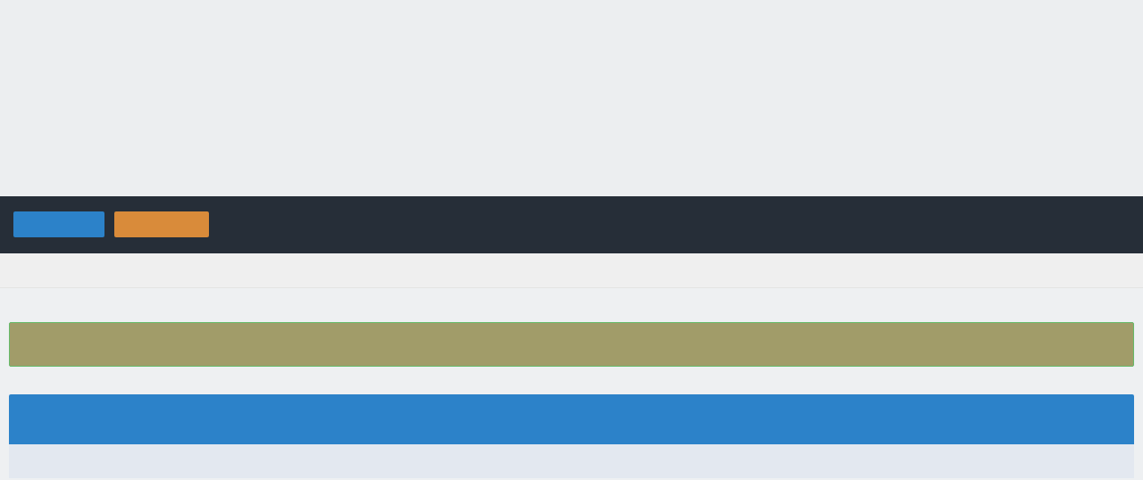

--- FILE ---
content_type: text/html; charset=UTF-8
request_url: http://www.ipforum.eu/misc.php?action=markread&fid=8
body_size: 2015
content:
<!DOCTYPE html PUBLIC "-//W3C//DTD XHTML 1.0 Transitional//EN" "http://www.w3.org/TR/xhtml1/DTD/xhtml1-transitional.dtd"><!-- start: redirect -->
<html xml:lang="pl" lang="pl" xmlns="http://www.w3.org/1999/xhtml">
<head>
<title>IP Forum</title>
<meta http-equiv="refresh" content="2;URL=f-sport" />
<!-- start: headerinclude -->
<link rel="alternate" type="application/rss+xml" title="Najnowsze wątki (RSS 2.0)" href="http://www.ipforum.eu/syndication.php" />
<link rel="alternate" type="application/atom+xml" title="Najnowsze wątki (Atom 1.0)" href="http://www.ipforum.eu/syndication.php?type=atom1.0" />
<link rel="stylesheet" href="https://maxcdn.bootstrapcdn.com/font-awesome/4.7.0/css/font-awesome.min.css" />
<meta http-equiv="Content-Type" content="text/html; charset=UTF-8" />
<meta http-equiv="Content-Script-Type" content="text/javascript" />
<script type="text/javascript" src="http://www.ipforum.eu/jscripts/jquery.js?ver=1820"></script>
<script type="text/javascript" src="http://www.ipforum.eu/jscripts/jquery.plugins.min.js?ver=1820"></script>
<script type="text/javascript" src="http://www.ipforum.eu/jscripts/general.js?ver=1820"></script>
<link type="text/css" rel="stylesheet" href="http://www.ipforum.eu/cache/themes/theme4/global.css?t=1637584564" />
<link type="text/css" rel="stylesheet" href="http://www.ipforum.eu/cache/themes/theme4/css3.css?t=1637584564" />

<link href="https://fonts.googleapis.com/css?family=Open+Sans:300,400,600" rel="stylesheet" /> 
<script type="text/javascript">
<!--
	lang.unknown_error = "Wystąpił nieznany błąd.";

	lang.select2_match = "Dostępny jest jeden wynik. Wciśnij enter, aby go wybrać.";
	lang.select2_matches = "Dostępnych wyników: {1}. Użyj strzałek w dół i w górę, aby nawigować.";
	lang.select2_nomatches = "Nic nie znaleziono";
	lang.select2_inputtooshort_single = "Wpisz co najmniej jeden znak";
	lang.select2_inputtooshort_plural = "Wpisz {1} lub więcej znaków";
	lang.select2_inputtoolong_single = "Usuń jeden znak";
	lang.select2_inputtoolong_plural = "Usuń {1} znaki/znaków";
	lang.select2_selectiontoobig_single = "Możesz wybrać tylko jeden wynik";
	lang.select2_selectiontoobig_plural = "Możesz wybrać tylko {1} wyniki/wyników";
	lang.select2_loadmore = "Wczytywanie większej ilości wyników";
	lang.select2_searching = "Wyszukiwanie";
	
	var templates = {
		modal: '<div class=\"modal\">\
	<div style=\"overflow-y: auto; max-height: 400px;\">\
		<table border=\"0\" cellspacing=\"0\" cellpadding=\"5\" class=\"tborder\">\
			<tr>\
				<td class=\"thead\"><strong>__title__</strong></td>\
			</tr>\
			<tr>\
				<td class=\"trow1\">__message__</td>\
			</tr>\
			<tr>\
				<td class=\"tfoot\">\
					<div style=\"text-align: center\" class=\"modal_buttons\">__buttons__</div>\
				</td>\
			</tr>\
		</table>\
	</div>\
</div>',
		modal_button: '<input type=\"submit\" class=\"button\" value=\"__title__\"/>&nbsp;'
	};

	var cookieDomain = ".ipforum.eu";
	var cookiePath = "/";
	var cookiePrefix = "";
	var cookieSecureFlag = "0";
	var deleteevent_confirm = "Czy na pewno chcesz usunąć to wydarzenie?";
	var removeattach_confirm = "Czy na pewno chcesz usunąć zaznaczone załączniki?";
	var loading_text = 'Wczytywanie<br />Proszę czekać&hellip;';
	var saving_changes = 'Zapisywanie zmian&hellip;';
	var use_xmlhttprequest = "1";
	var my_post_key = "d3f1abad21b28a3489c827ac26690287";
	var rootpath = "http://www.ipforum.eu";
	var imagepath = "http://www.ipforum.eu/images/flatty";
  	var yes_confirm = "Tak";
	var no_confirm = "Nie";
	var MyBBEditor = null;
	var spinner_image = "http://www.ipforum.eu/images/flatty/spinner.gif";
	var spinner = "<img src='" + spinner_image +"' alt='' />";
	var modal_zindex = 9999;
// -->
</script>
<!-- end: headerinclude -->
</head>
<body>
<br />
<br />
<br />
<br />
<div style="margin: auto auto; width: 50%" align="center">
<table border="0" cellspacing="0" cellpadding="5" class="tborder">
<tr>
	<td class="thead"><i class="fa fa-info fa_xtra" style="margin-top: -1px; font-size: 17px; padding: 0px 7px 0px 4px;"></i> <strong>IP Forum</strong></td>
</tr>
<tr>
<td class="trow1" align="center"><p style="color: #aaa;">Wybrany dział został oznaczony jako przeczytany.</p></td>
</tr>
<tr>
<td class="trow2" align="right"><a href="f-sport"><span class="smalltext" style="font-size: 14px;">&raquo; Kliknij tutaj, jeśli nie chcesz czekać.</span></a></td>
</tr>
</table>
</div>
</body>
</html>
<!-- end: redirect -->

--- FILE ---
content_type: text/html; charset=UTF-8
request_url: http://www.ipforum.eu/f-sport
body_size: 7549
content:
<!DOCTYPE html PUBLIC "-//W3C//DTD XHTML 1.0 Transitional//EN" "http://www.w3.org/TR/xhtml1/DTD/xhtml1-transitional.dtd"><!-- start: forumdisplay -->
<html xml:lang="pl" lang="pl" xmlns="http://www.w3.org/1999/xhtml">
<head>
<title>IP Forum - Sport </title>
<!-- start: headerinclude -->
<link rel="alternate" type="application/rss+xml" title="Najnowsze wątki (RSS 2.0)" href="http://www.ipforum.eu/syndication.php" />
<link rel="alternate" type="application/atom+xml" title="Najnowsze wątki (Atom 1.0)" href="http://www.ipforum.eu/syndication.php?type=atom1.0" />
<link rel="stylesheet" href="https://maxcdn.bootstrapcdn.com/font-awesome/4.7.0/css/font-awesome.min.css" />
<meta http-equiv="Content-Type" content="text/html; charset=UTF-8" />
<meta http-equiv="Content-Script-Type" content="text/javascript" />
<script type="text/javascript" src="http://www.ipforum.eu/jscripts/jquery.js?ver=1820"></script>
<script type="text/javascript" src="http://www.ipforum.eu/jscripts/jquery.plugins.min.js?ver=1820"></script>
<script type="text/javascript" src="http://www.ipforum.eu/jscripts/general.js?ver=1820"></script>
<link type="text/css" rel="stylesheet" href="http://www.ipforum.eu/cache/themes/theme4/global.css?t=1637584564" />
<link type="text/css" rel="stylesheet" href="http://www.ipforum.eu/cache/themes/theme4/css3.css?t=1637584564" />
<link type="text/css" rel="stylesheet" href="http://www.ipforum.eu/cache/themes/theme4/star_ratings.css?t=1637584564" />
<link type="text/css" rel="stylesheet" href="http://www.ipforum.eu/cache/themes/theme4/thread_status.css?t=1637584564" />

<link href="https://fonts.googleapis.com/css?family=Open+Sans:300,400,600" rel="stylesheet" /> 
<script type="text/javascript">
<!--
	lang.unknown_error = "Wystąpił nieznany błąd.";

	lang.select2_match = "Dostępny jest jeden wynik. Wciśnij enter, aby go wybrać.";
	lang.select2_matches = "Dostępnych wyników: {1}. Użyj strzałek w dół i w górę, aby nawigować.";
	lang.select2_nomatches = "Nic nie znaleziono";
	lang.select2_inputtooshort_single = "Wpisz co najmniej jeden znak";
	lang.select2_inputtooshort_plural = "Wpisz {1} lub więcej znaków";
	lang.select2_inputtoolong_single = "Usuń jeden znak";
	lang.select2_inputtoolong_plural = "Usuń {1} znaki/znaków";
	lang.select2_selectiontoobig_single = "Możesz wybrać tylko jeden wynik";
	lang.select2_selectiontoobig_plural = "Możesz wybrać tylko {1} wyniki/wyników";
	lang.select2_loadmore = "Wczytywanie większej ilości wyników";
	lang.select2_searching = "Wyszukiwanie";
	
	var templates = {
		modal: '<div class=\"modal\">\
	<div style=\"overflow-y: auto; max-height: 400px;\">\
		<table border=\"0\" cellspacing=\"0\" cellpadding=\"5\" class=\"tborder\">\
			<tr>\
				<td class=\"thead\"><strong>__title__</strong></td>\
			</tr>\
			<tr>\
				<td class=\"trow1\">__message__</td>\
			</tr>\
			<tr>\
				<td class=\"tfoot\">\
					<div style=\"text-align: center\" class=\"modal_buttons\">__buttons__</div>\
				</td>\
			</tr>\
		</table>\
	</div>\
</div>',
		modal_button: '<input type=\"submit\" class=\"button\" value=\"__title__\"/>&nbsp;'
	};

	var cookieDomain = ".ipforum.eu";
	var cookiePath = "/";
	var cookiePrefix = "";
	var cookieSecureFlag = "0";
	var deleteevent_confirm = "Czy na pewno chcesz usunąć to wydarzenie?";
	var removeattach_confirm = "Czy na pewno chcesz usunąć zaznaczone załączniki?";
	var loading_text = 'Wczytywanie<br />Proszę czekać&hellip;';
	var saving_changes = 'Zapisywanie zmian&hellip;';
	var use_xmlhttprequest = "1";
	var my_post_key = "d3f1abad21b28a3489c827ac26690287";
	var rootpath = "http://www.ipforum.eu";
	var imagepath = "http://www.ipforum.eu/images/flatty";
  	var yes_confirm = "Tak";
	var no_confirm = "Nie";
	var MyBBEditor = null;
	var spinner_image = "http://www.ipforum.eu/images/flatty/spinner.gif";
	var spinner = "<img src='" + spinner_image +"' alt='' />";
	var modal_zindex = 9999;
// -->
</script>
<!-- end: headerinclude -->
<!-- start: forumdisplay_rssdiscovery -->
<link rel="alternate" type="application/rss+xml" title="Ostatnie wątki w Sport (RSS 2.0)" href="http://www.ipforum.eu/syndication.php?fid=8" />
<link rel="alternate" type="application/atom+xml" title="Ostatnie wątki w Sport (Atom 1.0)" href="http://www.ipforum.eu/syndication.php?type=atom1.0&amp;fid=8" />
<!-- end: forumdisplay_rssdiscovery -->
<script type="text/javascript">
<!--
	lang.no_new_posts = "Dział nie zawiera nowych postów";
	lang.click_mark_read = "Kliknij, aby zaznaczyć ten dział jako przeczytany";
	lang.inline_edit_description = "(Kliknij i przytrzymaj, aby edytować)";
	lang.post_fetch_error = "Wystąpił błąd podczas wczytywania postów.";
// -->
</script>
<!-- jeditable (jquery) -->
<script type="text/javascript" src="http://www.ipforum.eu/jscripts/jeditable/jeditable.min.js"></script>
<script type="text/javascript" src="http://www.ipforum.eu/jscripts/inline_edit.js?ver=1821"></script>
<link rel="canonical" href="http://www.ipforum.eu/f-sport" />
</head>
<body>
<!-- start: header -->
<div id="container">
	<a name="top" id="top"></a>
	<div id="logo">
		<div class="wrapper">
			<a href="http://www.ipforum.eu"><img src="/images/ip-logo.png" title="IP Forum" /></a>
		</div>
	</div>
	<div id="header">
		<div id="panel">
			<div class="upper">
				<div class="wrapper">
					<!-- start: header_welcomeblock_guest -->
<span class="float_left">
	<a href="http://www.ipforum.eu/member.php?action=login" onclick="$('#quick_login').modal({ fadeDuration: 250, keepelement: true, zIndex: (typeof modal_zindex !== 'undefined' ? modal_zindex : 9999) }); return false;" class="login bradius">Logowanie</a>
	<a href="http://www.ipforum.eu/member.php?action=register" class="register bradius">Rejestracja</a>
</span>
	<div class="modal login-modal" id="quick_login" style="display: none;">
		<form method="post" action="http://www.ipforum.eu/member.php">
			<input name="action" type="hidden" value="do_login" />
			<input name="url" type="hidden" value="" />
			<input name="quick_login" type="hidden" value="1" />
			<input name="my_post_key" type="hidden" value="d3f1abad21b28a3489c827ac26690287" />
			<table width="100%" cellspacing="0" cellpadding="5" border="0" class="tborder">
				<tr>
					<td class="thead signin" colspan="3">Zaloguj się</td>
				</tr>
				<!-- start: header_welcomeblock_guest_login_modal -->
<tr><td></td></tr>
<tr>
	<td class="trow1 white-bg nopd-tb no_bottom_border">
		<input name="quick_username" id="quick_login_username" type="text" placeholder="Username" class="textbox initial_focus lgn" style="width: 272px; font-size: 14px;" />
	</td>
</tr>
<tr><td></td></tr>
<tr>
	<td class="trow1 white-bg nopd-tb no_bottom_border">
		<input name="quick_password" id="quick_login_password" type="password" placeholder="Password" class="textbox lgn" style="width: 272px; font-size: 14px;" />
	</td>
</tr>
<tr>
	<td class="trow1 remember_me white-bg no_bottom_border">
		<div class="float_left">
			<input name="quick_remember" id="quick_login_remember" type="checkbox" value="yes" class="checkbox" checked="checked" />
			<label for="quick_login_remember" class="smalltext">Zapamiętaj mnie</label><br />
		</div>
		<div class="float_right" style="margin-top: 2px;">
			<a href="http://www.ipforum.eu/member.php?action=lostpw" class="lost_password smalltext">Nie pamiętam hasła</a>
		</div>
	</td>
</tr>
<tr>
	<td class="trow2 white-bg" colspan="2">
		<input name="submit" type="submit" class="button lgn-btn float_right" value="Zaloguj się" style="margin-top: 6px;" />
	</td>
</tr>
<!-- end: header_welcomeblock_guest_login_modal -->
			</table>
		</form>
	</div>
	<script type="text/javascript">
		$("#quick_login input[name='url']").val($(location).attr('href'));
	</script>
	<ul class="menu top_links float_right">
		<li><a href="http://www.ipforum.eu/portal.php">Portal</a></li>
		<li><a href="http://www.ipforum.eu/index.php">Forums</a></li>
		<li><a href="http://www.ipforum.eu/search.php">Szukaj</a></li>
		<li><a href="http://www.ipforum.eu/memberlist.php">Użytkownicy</a></li>
		<li><a href="http://www.ipforum.eu/calendar.php">Kalendarz</a></li>
		<li><a href="http://www.ipforum.eu/misc.php?action=help" class="help">Pomoc</a></li>
	</ul>
	</div>
</div>
<div class="lower">
	<a class="buttons float_right"></a>
	<a class="clickedbuttons float_right"></a>
	<div class="wrapper">
		<ul class="menu user_links">
			<li><a href="http://www.ipforum.eu/search.php?action=getnew">Pokaż nowe posty</a></li>
			<li><a href="http://www.ipforum.eu/search.php?action=getdaily">Pokaż dzisiejsze posty</a></li>
		</ul>		
	</div>
	<br class="clear" />
</div>
<!-- end: header_welcomeblock_guest -->
					<!-- </div> in header_welcomeblock_member and header_welcomeblock_guest -->
					<!-- </div> in header_welcomeblock_member and header_welcomeblock_guest -->
				</div>
		</div>
	<div id="content">
		<div class="wrapper">
			
			
			
			
			
			
			
			<!-- start: nav -->
<div class="navigation">
	<!-- start: nav_bit -->
<a href="http://www.ipforum.eu/index.php" class="clr_wht">IP Forum</a><!-- start: nav_sep -->
&nbsp;&nbsp;&rsaquo;&nbsp;&nbsp;
<!-- end: nav_sep -->
<!-- end: nav_bit --><!-- start: nav_bit -->
<a href="f-kategorie" class="clr_wht">Kategorie</a>
<!-- end: nav_bit --><!-- start: nav_sep_active -->
&nbsp;&nbsp;&rsaquo;&nbsp;&nbsp;
<!-- end: nav_sep_active --><!-- start: nav_bit_active -->
<span class="active">Sport</span>
<!-- end: nav_bit_active -->				
	<span class="toggle-container">
		<a class="rightbutton" title="Hide Sidebar"><i class="fa fa-compress"></i></a>
		<a class="leftbutton" title="Show Sidebar"><i class="fa fa-expand"></i></a>
	</span>
</div>
<!-- end: nav -->
			<br />
<!-- end: header -->



<!-- start: forumdisplay_threadlist -->
<div class="float_left"></div>
<div class="float_right"></div>
<table border="0" cellspacing="0" cellpadding="5" class="tborder clear">
	<tr>
		<td class="thead" colspan="7">
			<div class="float_right">
				<span class="smalltext"><strong><a href="misc.php?action=markread&amp;fid=8">Oznacz ten dział jako przeczytany</a></span>
			</div>
			<div>
				<strong>Sport</strong>
			</div>
		</td>
	</tr>
	<tr>
		<td class="tcat" colspan="2" width="66%"><span class="smalltext"><strong><a href="f-sport?datecut=9999&amp;prefix=0&amp;sortby=subject&amp;order=asc">Temat</a>  / <a href="f-sport?datecut=9999&amp;prefix=0&amp;sortby=starter&amp;order=asc">Autor</a> </strong></span></td>
		<td class="tcat" align="center" width="7%"><span class="smalltext"><strong><a href="f-sport?datecut=9999&amp;prefix=0&amp;sortby=replies&amp;order=desc">Odpowiedzi</a> </strong></span></td>
		<td class="tcat" align="center" width="7%"><span class="smalltext"><strong><a href="f-sport?datecut=9999&amp;prefix=0&amp;sortby=views&amp;order=desc">Wyświetleń</a> </strong></span></td>
		<!-- start: forumdisplay_threadlist_rating -->
	<td class="tcat" align="center" width="80">
		<span class="smalltext"><strong><a href="f-sport?datecut=9999&amp;prefix=0&amp;sortby=rating&amp;order=desc">Ocena</a> </strong></span>
		<script type="text/javascript" src="http://www.ipforum.eu/jscripts/rating.js?ver=1821"></script>
		<script type="text/javascript">
		<!--
			lang.stars = new Array();
			lang.stars[1] = "1 na 5 gwiazdek";
			lang.stars[2] = "2 na 5 gwiazdek";
			lang.stars[3] = "3 na 5 gwiazdek";
			lang.stars[4] = "4 na 5 gwiazdek";
			lang.stars[5] = "5 na 5 gwiazdek";
			lang.ratings_update_error = "Wystąpił błąd podczas aktualizacji reputacji.";
		// -->
		</script>
	</td>
<!-- end: forumdisplay_threadlist_rating -->
		<td class="tcat" align="right" width="17%"><span class="smalltext"><strong><a href="f-sport?datecut=9999&amp;prefix=0&amp;sortby=lastpost&amp;order=desc">Ostatni post</a> <!-- start: forumdisplay_orderarrow -->
<span class="smalltext">[<a href="f-sport?datecut=9999&amp;prefix=0&amp;sortby=lastpost&amp;order=asc">rosn.</a>]</span>
<!-- end: forumdisplay_orderarrow --></strong></span></td>
		
	</tr>
	
	
	<!-- start: forumdisplay_thread -->
<tr class="inline_row">
	<td align="center" class="trow1 forumdisplay_regular" width="2%"><span class="thread_status folder" title="Brak nowych postów.">&nbsp;</span></td>
	<td class="trow1 forumdisplay_regular">
		
		<div>
          <span> <span class=" subject_old" id="tid_117"><a href="t-wygodny-i-trwaly-plywacki-stroj-treningowy">Wygodny i trwały pływacki strój treningowy</a></span></span>
			<div class="author smalltext"><a href="http://www.ipforum.eu/User-ceice">Ceice</a> </div>
		</div>
	</td>
	<td align="center" class="trow1 forumdisplay_regular"><a href="http://www.ipforum.eu/misc.php?action=whoposted&tid=117" onclick="MyBB.whoPosted(117); return false;">1</a></td>
	<td align="center" class="trow1 forumdisplay_regular">0</td>
	<!-- start: forumdisplay_thread_rating -->
<td align="center" class="trow1 forumdisplay_regular" id="rating_table_117">
		<ul class="star_rating star_rating_notrated" id="rating_thread_117">
			<li style="width: 0%" class="current_rating" id="current_rating_117">0 głosów - średnia ocena: 0 na 5 gwiazdek</li>
		</ul>
		<script type="text/javascript">
		<!--
			Rating.build_forumdisplay(117, { width: '0', extra_class: ' star_rating_notrated', current_average: '0 głosów - średnia ocena: 0 na 5 gwiazdek' });
		// -->
		</script>
	</td>
<!-- end: forumdisplay_thread_rating -->
	<td class="trow1 forumdisplay_regular" style="white-space: nowrap; text-align: right;">
		<span class="lastpost smalltext">04-14-2025, 02:38 PM<br />
		<a href="t-wygodny-i-trwaly-plywacki-stroj-treningowy?action=lastpost">Ostatni post</a>: <a href="http://www.ipforum.eu/User-oran">Oran</a></span>
	</td>

</tr>
<!-- end: forumdisplay_thread --><!-- start: forumdisplay_thread -->
<tr class="inline_row">
	<td align="center" class="trow2 forumdisplay_regular" width="2%"><span class="thread_status folder" title="Brak nowych postów.">&nbsp;</span></td>
	<td class="trow2 forumdisplay_regular">
		
		<div>
          <span> <span class=" subject_old" id="tid_64"><a href="t-oboz-pilkarski-dla-mlodziezy-wybor-oferty">Obóz piłkarski dla młodzieży - wybór oferty</a></span></span>
			<div class="author smalltext"><a href="http://www.ipforum.eu/User-centdig">Centdig</a> </div>
		</div>
	</td>
	<td align="center" class="trow2 forumdisplay_regular"><a href="http://www.ipforum.eu/misc.php?action=whoposted&tid=64" onclick="MyBB.whoPosted(64); return false;">1</a></td>
	<td align="center" class="trow2 forumdisplay_regular">0</td>
	<!-- start: forumdisplay_thread_rating -->
<td align="center" class="trow2 forumdisplay_regular" id="rating_table_64">
		<ul class="star_rating star_rating_notrated" id="rating_thread_64">
			<li style="width: 0%" class="current_rating" id="current_rating_64">0 głosów - średnia ocena: 0 na 5 gwiazdek</li>
		</ul>
		<script type="text/javascript">
		<!--
			Rating.build_forumdisplay(64, { width: '0', extra_class: ' star_rating_notrated', current_average: '0 głosów - średnia ocena: 0 na 5 gwiazdek' });
		// -->
		</script>
	</td>
<!-- end: forumdisplay_thread_rating -->
	<td class="trow2 forumdisplay_regular" style="white-space: nowrap; text-align: right;">
		<span class="lastpost smalltext">05-28-2023, 02:56 PM<br />
		<a href="t-oboz-pilkarski-dla-mlodziezy-wybor-oferty?action=lastpost">Ostatni post</a>: <a href="http://www.ipforum.eu/User-globed">Globed</a></span>
	</td>

</tr>
<!-- end: forumdisplay_thread --><!-- start: forumdisplay_thread -->
<tr class="inline_row">
	<td align="center" class="trow1 forumdisplay_regular" width="2%"><span class="thread_status folder" title="Brak nowych postów.">&nbsp;</span></td>
	<td class="trow1 forumdisplay_regular">
		
		<div>
          <span> <span class=" subject_old" id="tid_52"><a href="t-aquaaerobik-w-wodzie-termalnej-dla-kogo">Aquaaerobik w wodzie termalnej - dla kogo?</a></span></span>
			<div class="author smalltext"><a href="http://www.ipforum.eu/User-acit">Acit</a> </div>
		</div>
	</td>
	<td align="center" class="trow1 forumdisplay_regular"><a href="http://www.ipforum.eu/misc.php?action=whoposted&tid=52" onclick="MyBB.whoPosted(52); return false;">1</a></td>
	<td align="center" class="trow1 forumdisplay_regular">75</td>
	<!-- start: forumdisplay_thread_rating -->
<td align="center" class="trow1 forumdisplay_regular" id="rating_table_52">
		<ul class="star_rating star_rating_notrated" id="rating_thread_52">
			<li style="width: 0%" class="current_rating" id="current_rating_52">0 głosów - średnia ocena: 0 na 5 gwiazdek</li>
		</ul>
		<script type="text/javascript">
		<!--
			Rating.build_forumdisplay(52, { width: '0', extra_class: ' star_rating_notrated', current_average: '0 głosów - średnia ocena: 0 na 5 gwiazdek' });
		// -->
		</script>
	</td>
<!-- end: forumdisplay_thread_rating -->
	<td class="trow1 forumdisplay_regular" style="white-space: nowrap; text-align: right;">
		<span class="lastpost smalltext">01-28-2023, 01:13 PM<br />
		<a href="t-aquaaerobik-w-wodzie-termalnej-dla-kogo?action=lastpost">Ostatni post</a>: <a href="http://www.ipforum.eu/User-penlo">Penlo</a></span>
	</td>

</tr>
<!-- end: forumdisplay_thread --><!-- start: forumdisplay_thread -->
<tr class="inline_row">
	<td align="center" class="trow2 forumdisplay_regular" width="2%"><span class="thread_status hotfolder" title="Brak nowych postów. Popularny wątek">&nbsp;</span></td>
	<td class="trow2 forumdisplay_regular">
		
		<div>
          <span> <span class=" subject_old" id="tid_51"><a href="t-polecane-stroje-kapielowe-sportowe-dla-chlopcow">Polecane stroje kąpielowe sportowe dla chłopców</a></span></span>
			<div class="author smalltext"><a href="http://www.ipforum.eu/User-ceice">Ceice</a> </div>
		</div>
	</td>
	<td align="center" class="trow2 forumdisplay_regular"><a href="http://www.ipforum.eu/misc.php?action=whoposted&tid=51" onclick="MyBB.whoPosted(51); return false;">1</a></td>
	<td align="center" class="trow2 forumdisplay_regular">159</td>
	<!-- start: forumdisplay_thread_rating -->
<td align="center" class="trow2 forumdisplay_regular" id="rating_table_51">
		<ul class="star_rating star_rating_notrated" id="rating_thread_51">
			<li style="width: 0%" class="current_rating" id="current_rating_51">0 głosów - średnia ocena: 0 na 5 gwiazdek</li>
		</ul>
		<script type="text/javascript">
		<!--
			Rating.build_forumdisplay(51, { width: '0', extra_class: ' star_rating_notrated', current_average: '0 głosów - średnia ocena: 0 na 5 gwiazdek' });
		// -->
		</script>
	</td>
<!-- end: forumdisplay_thread_rating -->
	<td class="trow2 forumdisplay_regular" style="white-space: nowrap; text-align: right;">
		<span class="lastpost smalltext">01-10-2023, 07:12 PM<br />
		<a href="t-polecane-stroje-kapielowe-sportowe-dla-chlopcow?action=lastpost">Ostatni post</a>: <a href="http://www.ipforum.eu/User-acit">Acit</a></span>
	</td>

</tr>
<!-- end: forumdisplay_thread --><!-- start: forumdisplay_thread -->
<tr class="inline_row">
	<td align="center" class="trow1 forumdisplay_regular" width="2%"><span class="thread_status folder" title="Brak nowych postów.">&nbsp;</span></td>
	<td class="trow1 forumdisplay_regular">
		
		<div>
          <span> <span class=" subject_old" id="tid_50"><a href="t-obozy-jezdzieckie">Obozy jeździeckie</a></span></span>
			<div class="author smalltext"><a href="http://www.ipforum.eu/User-penlo">Penlo</a> </div>
		</div>
	</td>
	<td align="center" class="trow1 forumdisplay_regular"><a href="http://www.ipforum.eu/misc.php?action=whoposted&tid=50" onclick="MyBB.whoPosted(50); return false;">1</a></td>
	<td align="center" class="trow1 forumdisplay_regular">132</td>
	<!-- start: forumdisplay_thread_rating -->
<td align="center" class="trow1 forumdisplay_regular" id="rating_table_50">
		<ul class="star_rating star_rating_notrated" id="rating_thread_50">
			<li style="width: 0%" class="current_rating" id="current_rating_50">0 głosów - średnia ocena: 0 na 5 gwiazdek</li>
		</ul>
		<script type="text/javascript">
		<!--
			Rating.build_forumdisplay(50, { width: '0', extra_class: ' star_rating_notrated', current_average: '0 głosów - średnia ocena: 0 na 5 gwiazdek' });
		// -->
		</script>
	</td>
<!-- end: forumdisplay_thread_rating -->
	<td class="trow1 forumdisplay_regular" style="white-space: nowrap; text-align: right;">
		<span class="lastpost smalltext">12-27-2022, 04:14 PM<br />
		<a href="t-obozy-jezdzieckie?action=lastpost">Ostatni post</a>: <a href="http://www.ipforum.eu/User-ceice">Ceice</a></span>
	</td>

</tr>
<!-- end: forumdisplay_thread --><!-- start: forumdisplay_thread -->
<tr class="inline_row">
	<td align="center" class="trow2 forumdisplay_regular" width="2%"><span class="thread_status hotfolder" title="Brak nowych postów. Popularny wątek">&nbsp;</span></td>
	<td class="trow2 forumdisplay_regular">
		
		<div>
          <span> <span class=" subject_old" id="tid_33"><a href="t-jammery-dla-kogo-dobra-propozycja">Jammery - dla kogo dobra propozycja?</a></span></span>
			<div class="author smalltext"><a href="http://www.ipforum.eu/User-ceice">Ceice</a> </div>
		</div>
	</td>
	<td align="center" class="trow2 forumdisplay_regular"><a href="http://www.ipforum.eu/misc.php?action=whoposted&tid=33" onclick="MyBB.whoPosted(33); return false;">1</a></td>
	<td align="center" class="trow2 forumdisplay_regular">560</td>
	<!-- start: forumdisplay_thread_rating -->
<td align="center" class="trow2 forumdisplay_regular" id="rating_table_33">
		<ul class="star_rating star_rating_notrated" id="rating_thread_33">
			<li style="width: 0%" class="current_rating" id="current_rating_33">0 głosów - średnia ocena: 0 na 5 gwiazdek</li>
		</ul>
		<script type="text/javascript">
		<!--
			Rating.build_forumdisplay(33, { width: '0', extra_class: ' star_rating_notrated', current_average: '0 głosów - średnia ocena: 0 na 5 gwiazdek' });
		// -->
		</script>
	</td>
<!-- end: forumdisplay_thread_rating -->
	<td class="trow2 forumdisplay_regular" style="white-space: nowrap; text-align: right;">
		<span class="lastpost smalltext">05-21-2022, 01:59 PM<br />
		<a href="t-jammery-dla-kogo-dobra-propozycja?action=lastpost">Ostatni post</a>: <a href="http://www.ipforum.eu/User-globed">Globed</a></span>
	</td>

</tr>
<!-- end: forumdisplay_thread --><!-- start: forumdisplay_thread -->
<tr class="inline_row">
	<td align="center" class="trow1 forumdisplay_regular" width="2%"><span class="thread_status hotfolder" title="Brak nowych postów. Popularny wątek">&nbsp;</span></td>
	<td class="trow1 forumdisplay_regular">
		
		<div>
          <span> <span class=" subject_old" id="tid_4"><a href="t-skoki-narciarskie-szanse-polakow-na-medal-olimpijski">Skoki narciarskie - szanse Polaków na medal olimpijski</a></span></span>
			<div class="author smalltext"><a href="http://www.ipforum.eu/User-ceice">Ceice</a> </div>
		</div>
	</td>
	<td align="center" class="trow1 forumdisplay_regular"><a href="http://www.ipforum.eu/misc.php?action=whoposted&tid=4" onclick="MyBB.whoPosted(4); return false;">2</a></td>
	<td align="center" class="trow1 forumdisplay_regular">1,508</td>
	<!-- start: forumdisplay_thread_rating -->
<td align="center" class="trow1 forumdisplay_regular" id="rating_table_4">
		<ul class="star_rating star_rating_notrated" id="rating_thread_4">
			<li style="width: 0%" class="current_rating" id="current_rating_4">0 głosów - średnia ocena: 0 na 5 gwiazdek</li>
		</ul>
		<script type="text/javascript">
		<!--
			Rating.build_forumdisplay(4, { width: '0', extra_class: ' star_rating_notrated', current_average: '0 głosów - średnia ocena: 0 na 5 gwiazdek' });
		// -->
		</script>
	</td>
<!-- end: forumdisplay_thread_rating -->
	<td class="trow1 forumdisplay_regular" style="white-space: nowrap; text-align: right;">
		<span class="lastpost smalltext">02-02-2022, 07:32 PM<br />
		<a href="t-skoki-narciarskie-szanse-polakow-na-medal-olimpijski?action=lastpost">Ostatni post</a>: <a href="http://www.ipforum.eu/User-oran">Oran</a></span>
	</td>

</tr>
<!-- end: forumdisplay_thread -->
	<tr>
		<td class="tfoot" align="right" colspan="7">
			<form action="forumdisplay.php" method="get">
				<input type="hidden" name="fid" value="8" />
				<select name="sortby">
					<option value="subject">Sortuj według tematu</option>
					<option value="lastpost" selected="selected">Sortuj według daty ostatniego posta</option>
					<option value="starter">Sortuj według loginu autora</option>
					<option value="started">Sortuj według daty utworzenia</option>
					<!-- start: forumdisplay_threadlist_sortrating -->
<option value="rating" >Sortuj według oceny</option>
<!-- end: forumdisplay_threadlist_sortrating -->
					<option value="replies">Sortuj według liczby odpowiedzi</option>
					<option value="views">Sortuj według liczby wyświetleń</option>
				</select>
				<select name="order">
					<option value="asc">rosnąco</option>
					<option value="desc" selected="selected">malejąco</option>
				</select>
				<select name="datecut">
					<option value="1">dzisiejsze</option>
					<option value="5">z ostatnich 5 dni</option>
					<option value="10">z ostatnich 10 dni</option>
					<option value="20">z ostatnich 20 dni</option>
					<option value="50">z ostatnich 50 dni</option>
					<option value="75">z ostatnich 75 dni</option>
					<option value="100">z ostatnich 100 dni</option>
					<option value="365">z ostatniego roku</option>
					<option value="9999" selected="selected">wszystkie</option>
				</select>
				
				<!-- start: gobutton -->
<input type="submit" class="button" value="OK" />
<!-- end: gobutton -->
			</form>
		</td>
	</tr>
</table>
<div class="float_left"></div>
<div class="float_right" style="margin-top: 4px;"></div>
<br class="clear" />
<div class="float_right" style="text-align: right; margin-top: 1.875em;">
	
	<!-- start: forumjump_advanced -->
<form action="forumdisplay.php" method="get">
<span class="smalltext"><strong>Skocz do:</strong></span>
<select name="fid" class="forumjump">
<option value="-4">Prywatne wiadomości</option>
<option value="-3">Panel użytkownika</option>
<option value="-5">Kto jest online</option>
<option value="-2">Szukaj&hellip;</option>
<option value="-1">Strona główna forum</option>
<!-- start: forumjump_bit -->
<option value="1" > Kategorie</option>
<!-- end: forumjump_bit --><!-- start: forumjump_bit -->
<option value="2" >-- Motoryzacja</option>
<!-- end: forumjump_bit --><!-- start: forumjump_bit -->
<option value="3" >-- Biznes</option>
<!-- end: forumjump_bit --><!-- start: forumjump_bit -->
<option value="4" >-- Finanse</option>
<!-- end: forumjump_bit --><!-- start: forumjump_bit -->
<option value="5" >-- Uroda i zdrowie</option>
<!-- end: forumjump_bit --><!-- start: forumjump_bit -->
<option value="6" >-- Budownictwo</option>
<!-- end: forumjump_bit --><!-- start: forumjump_bit -->
<option value="7" >-- Edukacja</option>
<!-- end: forumjump_bit --><!-- start: forumjump_bit -->
<option value="8" selected="selected">-- Sport</option>
<!-- end: forumjump_bit --><!-- start: forumjump_bit -->
<option value="9" >-- Turystyka</option>
<!-- end: forumjump_bit --><!-- start: forumjump_bit -->
<option value="10" >-- Ogłoszenia</option>
<!-- end: forumjump_bit --><!-- start: forumjump_bit -->
<option value="11" > Pozostałe</option>
<!-- end: forumjump_bit --><!-- start: forumjump_bit -->
<option value="12" >-- Off-topic</option>
<!-- end: forumjump_bit --><!-- start: forumjump_bit -->
<option value="13" >-- Giełda</option>
<!-- end: forumjump_bit -->
</select>
<!-- start: gobutton -->
<input type="submit" class="button" value="OK" />
<!-- end: gobutton -->
</form>
<script type="text/javascript">
$(".forumjump").on('change', function() {
	var option = $(this).val();

	if(option < 0)
	{
		window.location = 'forumdisplay.php?fid='+option;
	}
	else
	{
		window.location = 'forum-'+option+'.html';
	}
});
</script>
<!-- end: forumjump_advanced -->
</div>
<br class="clear" />

<!-- end: forumdisplay_threadlist -->
<!-- start: forumdisplay_usersbrowsing -->
<span class="smalltext">Użytkownicy przeglądający ten dział: 1 gości</span><br />
<!-- end: forumdisplay_usersbrowsing -->
<!-- start: footer -->
<script type="text/javascript">
jQuery(function($) {
	$("#backtop").hide();
  	$(window).scroll(function () {
  	  if ($(this).scrollTop() > 400) {
    	   $("#backtop").fadeIn(160);
	  } else {
		  $("#backtop").fadeOut(160);
	  }
	});
  $('.backtop').on( "click", function () {
	  $('html, body').animate({
		  scrollTop: 0
	  }, 650);
	  return false;
  });
});
</script>
<script type="text/javascript">
jQuery(function($) {
    $(".leftbutton").hide();
    $(".rightbutton").on("click", function() {
        $(".sidebar").animate({
            height: "hide",
            opacity: 0
        }, 150, function() {
            $(".forums").animate({
                width: "100%"
            }, 400)
        });
        $(this).hide();
        $(".leftbutton").show();
        Cookie.set("sidebar", "collapsed", 60 * 60 * 24 * 365);
        return false;
    });
    $(".leftbutton").on("click", function() {
        $(".forums").animate({
            width: "76%"
        }, 400, function() {
            $(".sidebar").animate({
                height: "show",
                opacity: 1
            }, 150)
        });
        $(this).hide();
        $(".rightbutton").show();
        Cookie.set("sidebar", "expanded", 60 * 60 * 24 * 365);
        return false;
    });
    if (Cookie.get("sidebar") == "collapsed") {
        $(".rightbutton").hide();
        $(".leftbutton").show();
        $(".forums").css("width", "100%");
        $(".sidebar").hide();
    }
    if ($(".forums").length < 1) $(".toggle-container").hide();
});
</script>

	</div>
</div>
<a class="backtop"><span id='backtop'><i class="fa fa-angle-up arr-adj"></i></span></a>
<div id="footer">
	<div class="uppermid">
		<div class="wrapper">
			<div class="ft-row">
				

	<div class="lower">
		<div class="wrapper">
			<span id="copyright">
				<!-- MyBB is free software developed and maintained by a volunteer community.
					It would be much appreciated by the MyBB Group if you left the full copyright and "powered by" notice intact,
					to show your support for MyBB.  If you choose to remove or modify the copyright below,
					you may be refused support on the MyBB Community Forums.

					This is free software, support us and we'll support you. -->
				<span class="float_left">Copyright &copy; 2026 IP Forum</span>
				<!-- Theme version: 1.50 -->
				<!-- End powered by -->
			</span>
		</div>
	</div>
</div>
<!-- The following piece of code allows MyBB to run scheduled tasks. DO NOT REMOVE --><!-- start: task_image -->
<img src="http://www.ipforum.eu/task.php" width="1" height="1" alt="" />
<!-- end: task_image --><!-- End task image code -->

</div>
<!-- end: footer -->
</body>
</html>
<!-- end: forumdisplay -->

--- FILE ---
content_type: text/css
request_url: http://www.ipforum.eu/cache/themes/theme4/global.css?t=1637584564
body_size: 8008
content:
/* Theme version: 1.50 */

body {
	background: #eceef0;
	color: #555;
	text-align: center;
	line-height: 1.431;
	margin: 0;
	font-family: "Open Sans", Arial, Tahoma, sans-serif;
	font-size: 13px;
	overflow-y: scroll; 
	text-rendering: optimizeLegibility;
	-webkit-font-smoothing: antialiased;
	vertical-align: baseline;
}

a:link {
	transition: all .12s ease !important;
	color: #3c699c;
	text-decoration: none; 
}

a:visited {
	color: #0072bc;
	text-decoration: none; 
}

a:hover,
a:active { color: #00aced; }

h1, h2, h3, h4 {
	padding: 0;
	margin-top: 0;
	font-weight: normal;
}

ol, ul, li {
    list-style: none;
	margin: 0;
	padding: 0;
}

#container {
	font-family: "Open Sans", Arial, Tahoma, sans-serif;
	text-align: left;
	color: #555;
	line-height: 1.431;
	margin: 0;
	font-size: 13px;
	min-width: 960px; 
}

.wrapper {
	max-width: 1370px;
	margin: auto auto; 
}

#logo {
	background: #eceef0 url(../../../images/flatty/header-logo.png) no-repeat 0% 10% / cover;
	height: 220px;
	width: 100%;
	display: flex;
	padding: 0 15px;
	display: -webkit-flex;
	display: -ms-flexbox;
	box-sizing: border-box;
}

#logo .wrapper {
	width: 100%;
}

#content {
	width: auto !important;
	padding: 38px 10px;
	overflow: hidden;
	background: rgb(238, 240, 242); 
}

#header {
	position: sticky;
	top: 0px;
	z-index: 777;
}

#header ul.menu {
	text-align: right;
	margin: 0;
	padding: 0;
	list-style: none; 
}

#header ul.menu li {
	margin: 0 4px;
	display: inline;
}

#header ul.menu li a {
	padding-left: 21px;
	display: inline-block;
	color: #fff;
}

#logo ul.top_links {
	text-align: right;
	margin: -10px 5px 0 0;
}

#panel {
    position: relative;
    z-index: 994;
    width: 100%;
}

#panel .upper a.logout {
	font-weight: 400;
	padding-right: 20px;
	margin-left: 10px; 
}

#panel .upper a.login,
#panel .upper a.lost_password {
	padding: 7px 21px 7px 20px;
    background: #2c82c9;
}

#panel .upper a.register {
	padding: 7px 21px 7px 20px;
	margin-left: 7px;
	background: #d98b3a;
}

#panel .upper a.login:hover { background: #6e88ea; color: #fff; }
#panel .upper a.register:hover { background: #fcb941; color: #555; }

#panel .lower ul.panel_links { float: right; }
#panel .lower ul.user_links { float: left; }

#panel .lower ul.user_links li a {
	padding: 0;
	padding-right: 5px;
	background-image: none; 
}

#panel .upper {
	position: relative;
	background: #262e38;
	color: #fff;
	clear: both;
	height: 64px;
	line-height: 64px;
	padding: 0px 15px;
	overflow: hidden;
}

#panel .upper a:link,
#panel .upper a:visited,
#panel .upper a:active { color: #fff; }
#panel .upper a:hover { 
	color: #bbdefb; 
	text-decoration: none; 
}

#panel .lower {
	background: #efefef;
	border-bottom: 1px solid #e3e3e3;
    color: #90a4ae;
    height: 39px;
    line-height: 40px;
    width: 100%;
    padding: 0 15px;
    box-sizing: border-box;
    overflow: hidden;
}

#panel .lower a:link,
#panel .lower a:visited,
#panel .lower a:hover,
#panel .lower a:active { color: #666; }

.panel-pm {
    margin-left: 13px;
}

#search {
	border: 0;
	padding: 0;
	margin: 0;
	float: right;
	vertical-align: middle; 
}

#search input.button,
#search input.textbox { border-color: #000; }
#search input.button { background: #0066a2; color: #fff; }
#search input { margin: -3px 0; }

#quick_login .remember_me input {
	vertical-align: middle;
	margin: -1px 0 0 1px;
}

#footer { clear: both; }
#footer ul.menu {
	margin: 0;
	padding: 0;
	list-style: none;
}

#footer ul.menu li {
	margin: 0 5px;
	display: inline;
}

#footer .upper {
	background: #efefef;
	border-top: 1px solid #bbb;
	border-bottom: 1px solid #bbb;
	padding: 6px;
	font-size: 12px;
	overflow: hidden; 
}

#footer a:link,
#footer a:visited,
#footer a:hover,
#footer a:active { color: #777; }

#footer .upper .language {
	float: right;
	margin: -1px;
	margin-left: 15px; 
}

#footer .upper .language select { border-color: #ccc; }

#footer .upper .theme {
	float: right;
	margin: -1px;
	margin-left: 15px;
}

#footer .upper .theme select { border-color: #ccc; }
#footer .upper ul.bottom_links {
	float: none;
	margin: 8px -4px 7px; 
}

#footer .uppermid {
	overflow: hidden;
	background: #fff;
    padding: 2rem;
    color: #888;
    font-size: 13px;
	border-top: 1px solid #ddd;
}

#footer .uppermid a:link,
#footer .uppermid a:visited { color: #676767; }
#footer .uppermid a:hover,
#footer .uppermid a:active { color: #555; }

#footer .lower {
	overflow: hidden;
	border-top: 1px solid rgb(235, 241, 247);
	color: #90a4ae;
	padding: 1.5em 1.8em;
	line-height: 18px;
	font-size: 13px;
	background: #fff;
}

#footer .lower a:link,
#footer .lower a:visited { color: #78909c; }
#footer .lower a:hover,
#footer .lower a:active {
	color: #555; 
	text-decoration: none; 
}

#footer .lower #social {
	float: right;
	color: #999;
	margin-top: -17px; 
}

#debug {
	float: right;
	text-align: right;
	margin-top: 20px;
	font-size: 11px; 
}

.scaleimages img { 
	max-width: 100%; 
	overflow: hidden; 
}

.remove_buddy_button:hover { 
	color: #808080 !important;
	background: rgba(39, 174, 96, .04) !important; 
}

.report_user_button:hover {
	color: #728675 !important;
	background: rgba(230, 126, 34, .04) !important; 
}

.forum_status {
    cursor: default;
    font-size: 28px;
    padding-left: 10px;
    margin-right: -5px;
    text-align: center;
}

.forum_status i {
	display: inline-block;
	line-height: 50px;
	color: #8fa8f6; 
}

.forum_on { color: #0094d1; }
.forum_off, .forum_offlock, .forum_offlink { color: #333; }
.forum_off i { opacity: .7; }
.forum_offclose i:before { content: "\f023"; color: #ef7351; }
.forum_offlink i:before { content: "\f0c1"; color: #44ce9d; }

.subforumicon {
	display: inline-block;
	font-size: 11px;
	height: 10px;
	width: 10px;
	margin: 0px 3px 0px 7px;
}

.subforum_minion { color: #555; }
.subforum_minioff, 
.subforum_minioffclose,
.subforum_miniofflink { color: #555; }
.subforum_minioff { opacity: .5; }
.subforum_minioffclose i:before { content: "\f023"; }
.subforum_miniofflink i:before { content: "\f0c1"; }

table {
	color: #888;
	font-size: 14px;
	font-family: inherit; 
}

.tborder {
	background: #fff;
	width: 100%;
	margin: auto auto; 
}

.tfixed {
	table-layout: fixed;
	word-wrap: break-word; 
}

.thead {
	background: #2c82c9;
	color: #fff;
	font-family: inherit;
	font-size: 14px;
	font-weight: 400;
	padding: 1.2em 1.425em 1.175em 1.275em;
	line-height: 24px;
}

.thead.side {
	background: #494d5d;
	padding: 1rem 1.2rem .9rem 1.2rem;
}

.thead a:link {
	color: #fff;
	text-decoration: none; 
}

.thead a:visited {
	color: #fff;
	text-decoration: none;
}

.thead a:hover,
.thead a:active {
	color: #fff;
	text-decoration: underline; 
}

.thead.signin {
	background: #fff;
	font-size: 24px;
	color: #555 !important;
	text-align: center;
	padding: 1rem 1rem 1.5rem 1rem;
}

.tcat {
    background: #e3e8f0;
    font-size: 12px;
    box-sizing: border-box;
    padding: 11px 20px 9px 18px;
}

.tcat a:link, 
.tcat a:visited { }

.tcat a:hover,
.tcat a:active { color: #9e906e; }

.trow1 {
	background: rgb(253, 253, 253);
	border-bottom: 1px solid #f0f0f0;
	padding: 1.025em 1.275em 0.875em 1.175em; 
}

.trow2 {
	background: rgb(250, 251, 252);
	border-bottom: 1px solid #f0f0f0;
	padding: 1.025em 1.275em 0.875em 1.175em; 
}

.trow_shaded {
	background: #e4f6eb;
	border: 0;
	padding: 1.025em 1.275em 0.875em 1.175em;
}

.no_bottom_border { border-bottom: 0; }

.post.unapproved_post { background: #ffdde0; }
.post.unapproved_post .post_author { border-bottom-color: #ffb8be; }
.post.classic.unapproved_post .post_author { border-color: #ffb8be; }
.post.unapproved_post .post_controls { border-top-color: #ffb8be; }

.trow_deleted,
.post.deleted_post { 
	background: #f5f6f7;
	border-bottom: 1px solid #f0f0f0;
}

.trow_selected,
tr.trow_selected td {
	background: #f9fbe7 !important;
	color: #111;
}

.trow_selected a:link,
.trow_selected a:visited,
.trow_selected a:hover,
.trow_selected a:active { color: #333; }

.trow_sep {
	background: #ddd;
	color: #555;
	padding: 8px 18px;
	font-size: 12px;
	font-weight: 600; 
}

.deleted_post_hidden {
    border-top: 2px solid #ddd;
    padding: 15px;
}

.deleted_post_collapsed {
	background: #f9f9f9;
	margin-bottom: 7px;
    padding: 15px;
	border: 1px solid #ccdfee;
}

.deleted_post_collapsed .show_deleted_post { margin: -16px 6px 0 0; }
.deleted_post_collapsed .show_deleted_post a.button span {  }

.tfoot {
	padding: 10px;
	color: #777;
	background: #DBE6EC;; 
}

.tfoot a:link {
	color: #444;
	text-decoration: none; 
}

.tfoot a:visited {
	color: #444;
	text-decoration: none; 
}

.tfoot a:hover,
.tfoot a:active {
	color: #444;
	text-decoration: underline; 
}

.thead input.textbox,
.thead select { border: 1px solid #263c30; }

.bottommenu {
	background: #efefef;
	color: #333;
	border: 1px solid #4874a3;
	padding: 10px; 
}

.navigation {
    margin-bottom: 13px;
    padding: 0 19px;
    color: #fff;
    border-radius: 2px;
    font-size: 13px;
    overflow: hidden;
    height: 48px;
    line-height: 48px;
    font-family: inherit;
    background: #a19c69;
    border: 1px solid #66bb6a;
}

.navigation a:link { text-decoration: none; color: #fff !important; }
.navigation a:visited { text-decoration: none; }

.navigation a:hover,
.navigation a:active { text-decoration: underline; }
.navigation a:focus { color: #ccc; }
.navigation .active i:before { content: "\f015"; color: #fff; }

.navigation .active {
	font-weight: 900;
	color: #fff;
	font-size: 13px; 
}

.smalltext {
	font-size: 13px;
	font-weight: 400;
	font-family: inherit;
}

.smalltext.bold { 
	font-weight: 500 !important; 
}

.largetext {
	font-size: 17px;
	font-weight: 400;
}

fieldset {
	padding: 12px;
	border: 1px solid #ddd;
	margin: 0; 
}

fieldset.trow1,
fieldset.trow2 { border-color: #ccc; }

fieldset.align_right { text-align: right; }

input.textbox {
	background: #fff;
	color: #999;
	border: 1px solid #ddd;
	padding: 5px 7px;
	outline: 0;
	box-sizing: border-box; 
	font-size: 13px;
	font-family: inherit;
}

input.textbox:focus {
    border: 1px solid #ccc;
    box-shadow: 0 0 2px 0 #eee;
}

textarea {
	background: #fff;
	color: #333;
	border: 1px solid #ccc;
	padding: 8px;
	line-height: 1.4;
	outline: 0;
	font-family: inherit;
	font-size: 13px;
}

select {
	font-family: "Open Sans", Arial, Tahoma, sans-serif;
	font-size: 13px;
	border: 1px solid #eee; 
	outline: 0;
	height: 32px;
	padding: 0 45px 0 8px;
	color: #777;
	background: #fff url(../../../images/flatty/arrow-down.png) no-repeat 93% 55%;
	background-size: 10px;
	-moz-appearance: none;
	-webkit-appearance: none;
}

button,
input.button {
	padding: 6px 15px 6px 12px;
	cursor: pointer;
	font-family: inherit;
	font-size: 13px;
	background: #3498db;
	border: 0 !important;
	outline: 0 !important;
	color: #fff;
	border-radius: 2px !important;
}

button:hover,
input.button:hover { 
	border-color: #bbb; 
	background: #2c82c9;
}

form {
	margin: 0;
	padding: 0; 
}

input.error, textarea.error, select.error {
	border: 1px solid #f30;
	color: #f30; 
}

input.valid, textarea.valid, select.valid { border: 1px solid #0c0; }

label.error {
	color: #f30;
	margin: 5px;
	padding: 0px;
	display: block;
	font-weight: 500;
	font-size: 11px; 
}

form #message { 
	width: 500px; 
	box-sizing: border-box; 
}

.editor {
	background: #f1f1f1;
	border: 1px solid #ccc; 
}

.editor_control_bar {
	background: #fff;
	border: 1px solid #ccc; 
	margin-bottom: 5px; 
}

.post .editor_control_bar { background: #f5f5f5; }

.popup_menu {
	z-index: 75;
	box-shadow: 0px 2px 3px -1px rgba(0, 0, 0, .2);
	padding: 1px;
	border-radius: 3px !important;
	background: rgb(255, 255, 255); 
}

.popup_menu:before {
	position: absolute; 
	width: 0; height: 0;
	content: "";
	display: block;
	left: 1.4em;
	bottom: 100%;
	border-bottom: 7px solid #fff;
	border-left: 7px solid transparent;
	border-right: 7px solid transparent;
}

.popup_menu .popup_item { color: #444; }
.popup_menu .popup_item:hover {
	background: none;
	color: #34a0ef !important; 
}

.trow_reputation_positive { background: #ccffcc; }
.trow_reputation_negative { background: #ffcccc; }

.reputation_positive { color: green; }
.reputation_neutral { color: #444; }
.reputation_negative { color: red; }

.repbox {
	font-size:16px;
	font-weight: bold;
	padding:5px 7px 5px 7px; 
}

._neutral {
	background-color:#fafafa;
	color: #999;
	border:1px solid #ccc; 
}

._minus {
	background-color: #fdd2d1;
	color: #cb0200;
	border:1px solid #980201; 
}

._plus {
	background-color:#e8fcdc;
	color: #008800;
	border:1px solid #008800; 
}

img { border: none; }

img.attachment {
	border: 1px solid #00aeff;
	margin-top: 10px;
	margin-bottom: -5px;
	padding: 1px;
	border-radius: 1px; 
}

hr {
	background-color: #555;
	color: #333;
	height: 1px;
	border: 0px; 
}

.clear { clear: both; }

.float_left { float: left; }
.float_right { float: right; }

.text_left { text-align: left; }
.text_right { text-align: right; }

.hidden {
	display: none;
	float: none;
	width: 1%; 
}

.hiddenrow { display: none; }

.selectall {
	background: #fffbd9;
	border-bottom: 1px solid #f7e86a;
	color: #555;
	text-align: center;
}

.expcolimage {
	width: auto;
	float: right;
	top: 1px;
	position: relative;
}

.expcolimage img {
	max-width: 24px;
	height: auto;
}

.thead .expcolimage img {
	opacity: .7;
	transition: all .2s ease;
}

.thead:hover .expcolimage img {
    opacity: .7;
}

.expcolimage img:hover {
	opacity: 1 !important;
}

.tcat_menu > .expcolimage { margin-top: 0; }

blockquote {
	border: 1px solid #ddd;
	margin: 0;
	background: #fff;
	padding: 12px; 
}

blockquote blockquote {
	background: #eee;
	border: 0 !important;
}

blockquote blockquote blockquote {
	background: #fff;
	border: 0 !important;
}

blockquote blockquote blockquote blockquote {
	background: #eee;
	border: 0 !important;
}

blockquote cite {
	font-weight: 600;
	border-bottom: 1px solid #ddd;
	font-style: normal;
	display: block;
	padding-bottom: 7px;
	margin: 0 0 10px 0; 
	font-family: Arial, Helvetica, Tahoma, sans-serif;
}

blockquote cite > span {
	float: right;
	font-weight: normal;
	font-size: 12px;
	color: #666; 
}

blockquote cite span.highlight {
	float: none;
	font-weight: 600;
	padding-bottom: 0; 
}

.codeblock {
	border-radius: 2px !important;
	background: #fff;
	border: 1px solid #ddd;
	padding: 12px; 
}

.codeblock .title {
	border-bottom: 1px solid #ddd;
	font-weight: bold;
	padding-bottom: 8px;
	margin: 0 0 12px 0; 
}

.codeblock code {
	overflow: auto;
	height: auto;
	max-height: 200px;
	display: block;
	font-family: Monaco, Consolas, Courier, monospace;
	font-size: 13px; 
}

.smilie { vertical-align: middle; }
.smilie_pointer { cursor: pointer; }

.separator {
	margin: 5px;
	padding: 0;
	height: 0px;
	font-size: 1px;
	list-style-type: none; 
}

.popup_menu .popup_item_container {
	line-height: 24px;
	padding: 7px;
	text-align: left; 
	border-bottom: 1px solid #f8f8f8;
}

.popup_menu .popup_item_container:last-child {
	border-top: 0;
	border-bottom: 0;
}

.popup_menu .popup_item {
	text-decoration: none;
	display: block;
	min-width: 160px;
	white-space: nowrap;
	padding: 4px 10px 5px;	
	color: #999 !important;
}

.popup_item_container:hover { background: rgba(0, 0, 0, .03); }
.popup_menu a.popup_item:hover { text-decoration: none; }

.subject_new { font-weight: 500; }

.highlight {
	background: #ffffcc;
	padding-top: 3px;
	padding-bottom: 3px; }

.pm_alert {
    background: #b0bec5;
    border: 1px solid #9db0ba;
    text-align: center;
    font-size: 12px;
    padding: 10px 20px;
    margin-bottom: 18px;
	border-radius: 2px;
}

.red_alert {
	margin-bottom: 1.5em;
	padding: 1.1em 1.65em 1.1em 1.3em;
	font-size: 12px;
	text-align: center;
	font-weight: 300;
	color: #fff;
	background: rgba(198, 56, 56, .8); 
}

.red_alert a:link,
.red_alert a:visited,
.red_alert a:hover,
.red_alert  a:active { color: #aaeeff; }

.high_warning { color: #cc0000; }
.moderate_warning { color: #f3611b; }
.low_warning { color: #ae5700; }

.online { color: #15a018; }
.offline { color: #c7c7c7; }

div.error {
	padding: 1.475em 1.275em 0.575em 1.175em;
	font-size: 14px;
	font-family: inherit;
    color: #444;
	background: #f5d76e; 
}

div.error p {
	margin: 0;
	color: #333;
	font-weight: normal; 
}

div.error p em {
	font-style: normal;
	font-weight: bold;
	padding-left: 24px;
	display: block;
	color: #c00;
	background: url(../../../images/error.png) no-repeat 0;
}

div.error ul { margin-left: 24px; }

.pagination {
	font-size: 11px;
	padding-top: 14px;
	margin-bottom: 14px; 
}

.tfoot .pagination,
.tcat .pagination { padding-top: 0; }

.pagination .pages { font-weight: 500; }

.pagination .pagination_current,
.pagination a {
	padding: 5px 9px;
	margin-bottom: 3px; 
}

.pagination a {
	background: #f5f5f5;
	color: #888;
	border: 1px solid #ddd; 
}

.pagination a:link { color: #888 !important; }
.pagination a:link:hover { color: #fff !important; }

.pagination .pagination_current {
	background: #00bcd4;
	border: none;
	font-weight: 500; 
	color: #fff;
	border-radius: 2px;
	border: 1px solid #00bcd4;
}

.pagination a:hover {
	background: #0072bc;
	color: #fff;
	border-color: #0072bc;
	text-decoration: none; 
}

.pagination .go_page img { margin-bottom: -4px; }

.drop_go_page {
	background: #fff;
	padding: 7px; 
	margin-top: 1em;
}

.pagination_breadcrumb {
	background-color: #fff;
	border: 1px solid #fff;
	padding: 1px 12px 0px;
	margin-top: 0px;
	font-weight: normal;
	margin-left: -2em;
	box-shadow: 0 1px 2px 0 rgba(0, 0, 0, .15);
}

.pagination_breadcrumb:before {
	border-bottom: 7px solid #fff;
	border-left: 7px solid transparent;
	border-right: 7px solid transparent;
	width: 0; height: 0;
	content: "";
	display: block;
	left: 0.5em;
	bottom: 100%;
	position: absolute; 
}

.pagination_breadcrumb_link {
	vertical-align: middle;
	cursor: pointer;
}

.thread_legend,
.thread_legend dd {
	margin: 0;
	padding: 0; 
}

.thread_legend dd {
	padding-bottom: 4px;
	margin-right: 15px; 
}

.thread_legend img {
	margin-right: 4px;
	vertical-align: bottom; 
}

.forum_legend,
.forum_legend dt,
.forum_legend dd {
	margin: 0;
	padding: 0; 
}

.forum_legend dd {
	float: left;
	margin-right: 10px;
	margin-top: 7px; 
}

.forum_legend dt {
	margin-right: 10px;
	float: left; 
}

.success_message {
	color: #00b200;
	font-weight: bold;
	font-size: 10px;
	margin-bottom: 10px; 
}

.error_message {
	color: #C00;
	font-weight: bold;
	font-size: 10px;
	margin-bottom: 10px; 
}

#posts_container { padding: 0; }

.ignored_post {
	border-top: 3px solid #333;
	padding: 15px; 
}

.ignored_post .show_ignored_post { margin-top: -15px; }
.ignored_post .show_ignored_post a.button span { background-position: 0 -400px; }

.post { 
	background: #fafbfc; 
	overflow: hidden; 
	margin-bottom: 8px;
	border: 1px solid rgba(44, 130, 201, .22); 
}

.post.classic {
	border: 1px solid rgba(44, 130, 201, .22);
	margin-bottom: 10px;
	padding-top: 15px;
	background: #fafbfc; 
}

.post .post_author {
	padding: 1em;
	overflow: hidden; 
}

.post.classic .post_author {
	margin: 2px 0% 18px 0px;
	float: left;
	width: 15%;
	padding: 5px 1%;
	border-right: 1px solid #eee; 
}

.post .post_author .buddy_status {
	vertical-align: middle;
	margin-top: -4px; 
}

.post .post_author div.author_avatar {
	float: left;
	margin-right: 1em;
	min-width: 70px;
	max-width: 90px;
}

.post.classic .post_author div.author_avatar {
	float: none;
	margin: 0px auto 1em;
	max-width: 90px;
	text-align: center;
	min-width: 70px;
}

.post .post_author div.author_avatar img {
	border-radius: 1000px;
	width: auto;
	height: auto;
	background: #fff;
}

.post .post_author div.author_information {
	float: left;
	padding: 6px 8px; 
}

.post.classic .post_author div.author_information {
	float: none;
	font-family: inherit;
	padding: 0;
	text-align: center; 
}

.post .post_author div.author_statistics {
	float: right;
	font-size: 12px;
	padding: 14px 18px 12px 16px;
	color: #666;
	font-family: inherit;
	line-height: 1.4; 
}

.post .post_author div.author_statistics_default {
	background: #eee;
	float: right;
	font-size: 12px;
	padding: 11px 18px 6px 16px;
	color: #666;
	font-family: inherit;
	line-height: 1.4; 
}

.post.classic .post_author div.author_statistics {
	margin: 7px 0 0 0;
	float: none; 
}

.post .post_head {
	border-bottom: 1px solid #eee;
	font-size: 11px;
	padding-bottom: 12px;
	margin-bottom: 7px; 
}

.post .post_head span.post_date { 
	color: #888; 
	font-size: 13px;
}

.post .post_head span.edited_post {
	font-size: 10px;
	color: #999;
}

.post .post_head span.edited_post a { color: #666; }

.post_body {
	font-size: 14px;
	padding: 10px 0;
	color: #666; 
}

.post.classic .post_content {
	border-left: 1px solid #eee;
	margin-left: -1px;
	float: left;
	width: 80%;
	padding: 5px 1.4% 5px;
}

.post_content { padding: 18px 20px 10px 20px; }

.post_content .signature {
	margin-top: 5px;
	border-top: 1px dotted #ddd;
	padding: 10px 0 4px 0; 
}

.post .post_meta {
	margin: 4px 0;
	font-size: 11px;
	color: #999; 
}

.post .post_meta a:link,
.post .post_meta a:visited { color: #777; }

.post .post_meta a:hover,
.post .post_meta a:active { color: #777; }

.post_controls_default {
	padding: 0.9em;
	clear: both;
	overflow: hidden;
}

.post_controls {
	overflow: hidden;
	clear: both;
	padding: 0.875em;
	background: #f5f7f9;
}

.post:not(.deleted_post) .postbit_qrestore,
.post:not(.deleted_post) .status_type,
.post.deleted_post .postbit_mirage {
    display: none;
}

.postbit_buttons > a:link,
.postbit_buttons > a:visited,
.postbit_buttons > a:active {
	display: inline-block;
	color: #2c82c9;
	padding: 7px 16px 7px 14px;
	margin: 5px 2px 2px;
	font-size: 12px;
	border: 1px solid #bed3e4;
}

.postbit_buttons > a:hover { 
	background: #2c82c9; 
	color: #fff; 
	border: 1px solid #2c82c9; 
}

.postbit_buttons a span {
	display: inline-block;
	height: 16px; 
}

a.button:link,
a.button:visited,
a.button:active {
	background: #00bcd4;
	display: inline-block;
	color: #fff;
	margin: 2px 0px 6px;
	font-size: 13px;
	padding: 8px 23px 8px 21px;
	border-radius: 2px;
}

a.button:hover { background: #2c82c9;}

a.button.small_button {
	font-size: 13px;
	padding: 5px 10px;
	border-radius: 2px;
}

a.button span { 
	display: inline-block; 
}

.quick_jump {
	background: url(../../../images/jump.png) no-repeat 0;
	width: 13px;
	height: 13px;
	padding-left: 13px;
	margin-top: -3px;
	border: none; 
}

.pollbar {
    background: #bdc3c7;
    height: 8px;
}

.pollbar .percent {
	display: none;
}

.pollbar .percent { display: none; }
.posticons_label { white-space: nowrap; }

.pollbar {
	background: #64B5F6;
	height: 20px;
	margin-top: -16px;
	color: #fff;
	font-size: 13px;
	text-align: right;
	overflow: hidden;
	box-sizing: border-box;
}

.pollbar .percent { 
	display: inline-block; 
	padding: 0 5px; 
}

.poll-fw {
	position: relative;
	height: 20px;
	box-sizing: border-box;
	border-radius: 2px;
	top: 4px;
	overflow: hidden;
	background: #f3f3f3;
}

.poll-fw::before {
    content: "0%";
    font-size: 13px;
    padding: 0 5px;
}

.poll-icn-adj {
	font-size: 14px;
	vertical-align: middle;
	margin-top: -1px;
	margin-right: 2px;
}

/** jGrowl Start **/
/** Special IE6 Style Positioning **/

.ie6 { position: absolute; }

.ie6.top-right {
	right: auto;
	bottom: auto;
	left: expression( ( 0 - jGrowl.offsetWidth + ( document.documentElement.clientWidth ? document.documentElement.clientWidth : document.body.clientWidth ) + ( ignoreMe2 = document.documentElement.scrollLeft ? document.documentElement.scrollLeft : document.body.scrollLeft ) ) + 'px' );
	top: expression( ( 0 + ( ignoreMe = document.documentElement.scrollTop ? document.documentElement.scrollTop : document.body.scrollTop ) ) + 'px' );
}

.ie6.top-left {
	left: expression( ( 0 + ( ignoreMe2 = document.documentElement.scrollLeft ? document.documentElement.scrollLeft : document.body.scrollLeft ) ) + 'px' );
	top: expression( ( 0 + ( ignoreMe = document.documentElement.scrollTop ? document.documentElement.scrollTop : document.body.scrollTop ) ) + 'px' ); 
}

.ie6.bottom-right {
	left: expression( ( 0 - jGrowl.offsetWidth + ( document.documentElement.clientWidth ? document.documentElement.clientWidth : document.body.clientWidth ) + ( ignoreMe2 = document.documentElement.scrollLeft ? document.documentElement.scrollLeft : document.body.scrollLeft ) ) + 'px' );
	top: expression( ( 0 - jGrowl.offsetHeight + ( document.documentElement.clientHeight ? document.documentElement.clientHeight : document.body.clientHeight ) + ( ignoreMe = document.documentElement.scrollTop ? document.documentElement.scrollTop : document.body.scrollTop ) ) + 'px' );
}

.ie6.bottom-left {
	left: expression( ( 0 + ( ignoreMe2 = document.documentElement.scrollLeft ? document.documentElement.scrollLeft : document.body.scrollLeft ) ) + 'px' );
	top: expression( ( 0 - jGrowl.offsetHeight + ( document.documentElement.clientHeight ? document.documentElement.clientHeight : document.body.clientHeight ) + ( ignoreMe = document.documentElement.scrollTop ? document.documentElement.scrollTop : document.body.scrollTop ) ) + 'px' );
}

.ie6.center {
	left: expression( ( 0 + ( ignoreMe2 = document.documentElement.scrollLeft ? document.documentElement.scrollLeft : document.body.scrollLeft ) ) + 'px' );
	top: expression( ( 0 + ( ignoreMe = document.documentElement.scrollTop ? document.documentElement.scrollTop : document.body.scrollTop ) ) + 'px' );
	width: 100%; }

/** jGrowl Styling **/
.jGrowl {
  z-index: 9999;
  color: #fff;
  font-size: 12px;
  font-family: "Helvetica Neue", Helvetica, Arial, sans-serif;
  position: fixed; 
}

.jGrowl.top-left {
  left: 0px;
  top: 0px;
}

.jGrowl.top-right {
  right: 0px;
  top: 0px;
}

.jGrowl.bottom-left {
  left: 0px;
  bottom: 0px; 
}

.jGrowl.bottom-right {
  right: 0px;
  bottom: 0px; 
}

.jGrowl.center {
  top: 0px;
  width: 50%;
  left: 25%;
}

/** Cross Browser Styling **/

.jGrowl.center .jGrowl-notification,
.jGrowl.center .jGrowl-closer {
  margin-left: auto;
  margin-right: auto; 
}

.jGrowl-notification {
  background-color: #000;
  opacity: 0.75;
  filter: progid:DXImageTransform.Microsoft.Alpha(Opacity=(0.75*100));
  -ms-filter: progid:DXImageTransform.Microsoft.Alpha(Opacity=(0.75*100));
  zoom: 1;
  width: 250px;
  padding: 1em;
  margin: 10px;
  text-align: left;
  display: none;
  word-break: break-all;
  min-height: 40px; 
}

.jGrowl-notification .ui-state-highlight,
.jGrowl-notification .ui-widget-content .ui-state-highlight,
.jGrowl-notification .ui-widget-header .ui-state-highlight {
  border: 1px solid #000;
  background: #000;
  color: #fff;
}

.jGrowl-notification .jGrowl-header {
  font-weight: bold;
  font-size: .85em;
}

.jGrowl-notification .jGrowl-close {
  background: none !important;
  color: inherit;
  border: none;
  z-index: 99;
  float: right;
  margin-top: -10px;
  color: #fff !important;
  font-weight: bold;
  font-size: 21px;
  padding: 0;
  cursor: pointer; 
}

.jGrowl-message { padding-right: 3em !important; }

.jGrowl-closer {
  background-color: #000;
  opacity: 0.75;
  filter: progid:DXImageTransform.Microsoft.Alpha(Opacity=(0.75*100));
  -ms-filter: progid:DXImageTransform.Microsoft.Alpha(Opacity=(0.75*100));
  zoom: 1;
  width: 250px;
  padding: 1em;
  margin: 10px;
  text-align: left;
  display: none;
  word-break: break-all;
  padding-top: 4px;
  padding-bottom: 4px;
  cursor: pointer;
  font-size: .9em;
  font-weight: bold;
  text-align: center; 
}

.jGrowl-closer .ui-state-highlight,
.jGrowl-closer .ui-widget-content .ui-state-highlight,
.jGrowl-closer .ui-widget-header .ui-state-highlight {
	border: 1px solid #000;
	background: #000;
	color: #fff; 
}

/** Hide jGrowl when printing **/
@media print {
	.jGrowl { display: none; }
}

/** jGrowl End **/


/** Modal Start **/

.blocker {
	position: fixed;
	top: 0;
	right: 0;
	bottom: 0;
	left: 0;
	width: 100%;
	height: 100%;
	overflow: auto;
	z-index: 9999;
	padding: 20px;
	box-sizing: border-box;
	background-color: rgb(0, 0, 0);
	background-color: rgba(0, 0, 0, .75);
	text-align: center;
}

.blocker:before{
	content: "";
	display: inline-block;
	height: 100%;
	vertical-align: middle;
	margin-right: -0.05em;
}

.blocker.behind {
	background-color: transparent;
}

.modal {
	position: relative;
	display: inline-block;
	width: 400px;
	text-align: left;
	background: #fff;
	box-sizing: border-box;
	z-index: 2;
	vertical-align: middle;
	border-radius: 3px;
	box-shadow: 0 0 20px 0 rgba(0, 0, 0, .3)
}

.modal a.close-modal {
	position: absolute;
    top: 1.3rem;
    right: 1.3rem;
    display: block;
    width: 16px;
    height: 16px;
    text-indent: -9999px;
	background: url(../../../images/flatty/close.png) no-repeat 0 0; 
}

.modal.login-modal {
	max-width: 326px;
	padding: 17px 10px;
}

.modal-spinner {
	display: none;
	width: 64px;
	height: 64px;
	position: fixed;
	top: 50%;
	left: 50%;
	margin-right: -32px;
	margin-top: -32px;
	background: url(../../../images/spinner_big.gif) no-repeat center center;
	border-radius: 8px;
}

/** Modal End **/

/** Impromptu Start **/

/*! jQuery-Impromptu - v6.2.3 - 2016-04-23
* http://trentrichardson.com/Impromptu
* Copyright (c) 2016 Trent Richardson; Licensed MIT */

.jqifade{
	position: absolute;
	background-color: #777;
}

iframe.jqifade {
	display:block;
	z-index:-1;
}

div.jqi {
	font-family: inherit;
	width: 400px;
	max-width: 90%;
	position: absolute;
	background: #fff;
	font-size: 13px;
	text-align: left;
	padding: 7px;
	border-radius: 3px;
	box-shadow: 1px 1px 7px 0px rgba(0, 0, 0, .3);
}

div.jqi .jqicontainer {}

div.jqi .jqiclose{
	position: absolute;
	top: 5px;
	right: 9px;
	width: 16px;
	cursor: pointer;
	color: #bbb;
	font-size: 18px;
}

div.jqi .jqiclose:hover {
    color: #777;
}

div.jqi .jqistate{
	background-color: #fff;
}

div.jqi .jqititle{
	padding: 5px 10px;
	font-size: 16px;
	line-height: 20px;
	border-bottom: solid 1px #eee;
}

div.jqi .jqimessage{
	padding: 13px 18px 20px;
	line-height: 20px;
	color: #607d8b;
	overflow: auto;
}

div.jqi .jqibuttonshide{
	display: none;
}

div.jqi .jqibuttons{
	margin: 0px -7px -7px -7px;
	text-align: right;
	border-top: solid 1px #efefef;
	background-color: #f5f6f7;
	border-radius: 0px 0 3px 3px;
	padding: 8px 11px 8px 9px;
}

div.jqi .jqibuttons button {
	background-color: #fff;
	margin: 0;
	margin-left: 0px;
	padding: 3px 21px 4px 20px;
	font-weight: normal;
	color: #90a4ae;
	font-size: 13px;
	margin-left: 5px;
	border-radius: 1px !important;
	box-shadow: none !important;
	border: 1px solid #80cbc4 !important;
}

div.jqi .jqibuttons button.jqidefaultbutton{
	color: #489afe;
	color: #00bcd4;
	border: 1px solid #81d4fa !important;
}

div.jqi .jqibuttons button:hover,
div.jqi .jqibuttons button:focus {
	color: #287ade;
	outline: none;
	border: 1px solid #00bcd4 !important;
}

div.jqi .jqibuttons button[disabled]{
	color: #aaa;
}

.jqiwarning .jqi .jqibuttons{
	background-color: #b95656;
}

/* sub states */
div.jqi .jqiparentstate::after{
	background-color: #777;
	opacity: 0.6;
	filter: alpha(opacity=60);
	content: '';
	position: absolute;
	top:0;left:0;bottom:0;right:0;
	border-radius: 3px;
}
div.jqi .jqisubstate{
	position: absolute;
	top:0;
	left: 20%;
	width: 60%;
	padding: 7px;
	border: solid 1px #eeeeee;
	border-top: none;
	border-radius: 0 0 6px 6px;
}
div.jqi .jqisubstate .jqibuttons button{
	padding: 10px 18px;
}

/* arrows for tooltips/tours */
.jqi .jqiarrow{ position: absolute; height: 0; width:0; line-height: 0; font-size: 0; border: solid 10px transparent;}

.jqi .jqiarrowtl{ left: 10px; top: -20px; border-bottom-color: #fff; }
.jqi .jqiarrowtc{ left: 50%; top: -20px; border-bottom-color: #fff; margin-left: -10px; }
.jqi .jqiarrowtr{ right: 10px; top: -20px; border-bottom-color: #fff; }

.jqi .jqiarrowbl{ left: 10px; bottom: -20px; border-top-color: #fff; }
.jqi .jqiarrowbc{ left: 50%; bottom: -20px; border-top-color: #fff; margin-left: -10px; }
.jqi .jqiarrowbr{ right: 10px; bottom: -20px; border-top-color: #fff; }

.jqi .jqiarrowlt{ left: -20px; top: 10px; border-right-color: #fff; }
.jqi .jqiarrowlm{ left: -20px; top: 50%; border-right-color: #fff; margin-top: -10px; }
.jqi .jqiarrowlb{ left: -20px; bottom: 10px; border-right-color: #fff; }

.jqi .jqiarrowrt{ right: -20px; top: 10px; border-left-color: #fff; }
.jqi .jqiarrowrm{ right: -20px; top: 50%; border-left-color: #fff; margin-top: -10px; }
.jqi .jqiarrowrb{ right: -20px; bottom: 10px; border-left-color: #fff; }

/** Impromptu End */

.sicon {
	display: inline-block;
	font-size: 16px;
	width: 32px;
	height: 32px;
	text-align: center;
	border-radius: 1000px;
}

.sicon i {
	line-height: 33px;
}

.sicon.fb { border: 2px solid #3b5998; background: #3b5998; color: #fff; }
.sicon.fb:hover { border: 2px solid #3b5998; background: none; color: #3b5998; } 
.sicon.yt { border: 2px solid #dd4b39; background: #dd4b39; color: #fff; }
.sicon.yt:hover { border: 2px solid #dd4b39; background: none; color: #dd4b39;  }
.sicon.tw { border: 2px solid #00aced; background: #00aced; color: #fff; }
.sicon.tw:hover { border: 2px solid #00aced; background: none; color: #00aced; }
.sicon.ln { border: 2px solid #0077b5; background: #0077b5; color: #fff; }
.sicon.ln:hover { border: 2px solid #0077b5; background: none; color: #0077b5;  }
.sicon.re { border: 2px solid #ff4500; background: #ff4500; color: #fff; }
.sicon.re:hover { border: 2px solid #ff4500; background: none; color: #ff4500; }

.rightbutton {
	cursor: pointer;
    float: right;
	font-size: 18px;
	display: block; 
}

.leftbutton {
	cursor: pointer;
    float: right;
	font-size: 18px;
	display: block; 
}

.rightbutton:hover { color: #eee; }
.leftbutton:hover { color: #eee; }

.pmbg {
	background: #039be5;
	max-width: 220px;
	margin-left: 3px;
	text-align: center;
	height: 24px;
	width: 24px;
	line-height: 25px;
	color: #fff;
	display: inline-block;
	border-radius: 1000px;
}

.pmbg:hover {
    background: #2c82c9;
}

.ttip {
	position: relative;
	font-weight: 400;
	outline: none;
	text-decoration: none;
}

.ttip span { 
	position: absolute;
	display: none;
	margin-left: -999em; 
}

.ttip:hover span {
	position: absolute;
	opacity: 1;
	font-size: 12px;
	color: #fff;
	margin-left: 0;
	min-width: 230px;
	top: 2.5em; left: 3px;
	z-index: 99;
	font-family: inherit;
	border-radius: 2px;
}

.ttbg  { 
	padding: .6em .9em .6em .7em;
	background: rgba(3, 3, 3, .7);
	font-weight: 400;
	font-family: "Open Sans", Arial, Sans-Serif !important;
}

.ttbg:after {
	position: absolute !important;
	bottom: 100%;
	left: 10px;
	content: " ";
	height: 0;
	width: 0;
	pointer-events: none;
	border-color: rgba(136, 183, 213, 0) !important;
	border-bottom-color: rgba(3, 3, 3, .7) !important;
	border-width: 6px !important;
	border: solid transparent; 
}

#backtop {
	position: fixed;
	margin: 0px;
	cursor: pointer;
	border-radius: 1000px;
	color: #fff;
	font-size: 18px;
	right: 23px; bottom: 17px;
	z-index: 372;
	text-align: center;
	height: 42px; 
	width: 42px;
	transition: background-color 0.1s;
	background: rgba(44, 130, 201, .6);
}

#backtop .arr-adj {
	line-height: 42px;
	margin-left: -1px;
}

#backtop:hover { 
	background: rgba(44, 130, 201, .75); 
}
		
		
		
		
		
		
		
		
		

--- FILE ---
content_type: text/css
request_url: http://www.ipforum.eu/cache/themes/theme4/thread_status.css?t=1637584564
body_size: 258
content:
.thread_status { 
	display: inline-block; 
	width: 13px;
	margin-left: 2px;
}

.thread_status:after { 
	font-family: "FontAwesome"; 
	content: "\f005";
	color: #2c82c9;
	font-size: 18px;
} 

[class*="hot"]:after { 
	color: #fc6042; 
	content: "\f06d"; 
	padding-left: 1px; 
}

[class*="new"]:after { 
	color: #a19c69; 
} 

[class*="closefolder"]:after { 
	color: #777;
	content: "\f023"; 
	padding-left: 2px; 
}

		
		
		
		
		
		
		
		
		
		